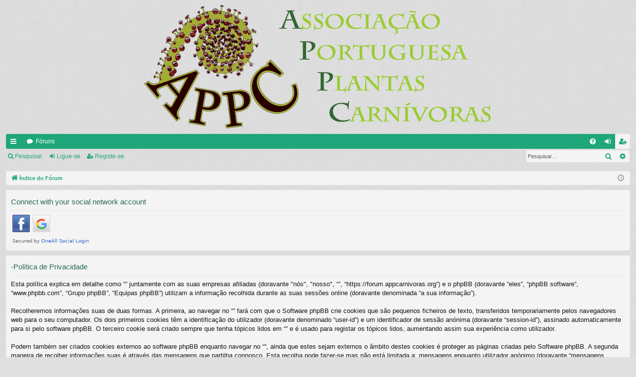

--- FILE ---
content_type: text/html; charset=UTF-8
request_url: https://forum.appcarnivoras.org/ucp.php?mode=privacy&sid=63e8a2601dc3ce51468bcad556bfd29a
body_size: 5103
content:
<!DOCTYPE html>
<html dir="ltr" lang="pt">
<head>
<meta charset="utf-8" />
<meta http-equiv="X-UA-Compatible" content="IE=edge" />
<meta name="viewport" content="width=device-width, initial-scale=1" />

<title> -Painel de Controlo do Utilizador -Política de Privacidade</title>




<link rel="alternate" type="application/atom+xml" title="Feed -" href="/app.php/feed?sid=376347e619076cccc653357a9f7cc6ba"><link rel="alternate" type="application/atom+xml" title="Feed -Todos os Fóruns" href="/app.php/feed/forums?sid=376347e619076cccc653357a9f7cc6ba"><link rel="alternate" type="application/atom+xml" title="Feed -Novos Tópicos" href="/app.php/feed/topics?sid=376347e619076cccc653357a9f7cc6ba">


<link href="./assets/css/font-awesome.min.css?assets_version=88" rel="stylesheet">
<link href="./styles/simplicity/theme/stylesheet.css?assets_version=88" rel="stylesheet">




<!--[if lte IE 9]>
	<link href="./styles/simplicity/theme/tweaks.css?assets_version=88" rel="stylesheet">
<![endif]-->


<link href="./ext/alfredoramos/imgur/styles/all/theme/css/common.css?assets_version=88" rel="stylesheet" media="screen" />
<link href="./ext/alfredoramos/imgur/styles/prosilver/theme/css/imgur.css?assets_version=88" rel="stylesheet" media="screen" />
<link href="./ext/dmzx/mchat/styles/prosilver/theme/mchat.css?assets_version=88" rel="stylesheet" media="screen" />
<link href="./ext/dmzx/mchat/styles/simplicity/theme/mchat_custom.css?assets_version=88" rel="stylesheet" media="screen" />
<link href="./ext/vse/lightbox/styles/all/template/lightbox/css/lightbox.min.css?assets_version=88" rel="stylesheet" media="screen" />


 
		<!-- OneAll Social Login : http://www.oneall.com //-->
		<script type="text/javascript">
			// <![CDATA[		
				(function () {
					var oa = document.createElement('script'); oa.type = 'text/javascript'; 
					oa.async = true; oa.src = '//forumappcarnivorasorg.api.oneall.com/socialize/library.js';
					var s = document.getElementsByTagName('script')[0]; s.parentNode.insertBefore(oa, s);
				})();
			// ]]>
		</script>

</head>
<body id="phpbb" class="nojs notouch section-ucpltr" data-online-text="Ligado">


	<a id="top" class="top-anchor" accesskey="t"></a>
	<div id="page-header" class="page-width">
		<div class="headerbar" role="banner">
			<div class="inner">

			<div id="site-description" class="site-description">
				<a id="logo" class="logo" href="./index.php?sid=376347e619076cccc653357a9f7cc6ba" title="Índice do Fórum"><img src="./styles/simplicity/theme/images/logo.png" data-src-hd="./styles/simplicity/theme/images/logo_hd.png" /></a>
				<p class="sitename"></p>
				<p></p>
				<p class="skiplink"><a href="#start_here">Ir para o conteúdo</a></p>
			</div>


			</div>
		</div>





<div class="navbar tabbed not-static" role="navigation">
	<div class="inner page-width">
		<div class="nav-tabs" data-current-page="register">
			<ul class="leftside">
				<li id="quick-links" class="quick-links tab responsive-menu dropdown-container">
					<a href="#" class="nav-link dropdown-trigger">Links rápidos</a>
					<div class="dropdown">
						<div class="pointer"><div class="pointer-inner"></div></div>
						<ul class="dropdown-contents" role="menu">

		<li class="separator"></li>
							<li>
								<a href="./search.php?search_id=unanswered&amp;sid=376347e619076cccc653357a9f7cc6ba" role="menuitem">
									<i class="icon fa-file-o fa-fw icon-gray" aria-hidden="true"></i><span>Tópicos sem resposta</span>
								</a>
							</li>
							<li>
								<a href="./search.php?search_id=active_topics&amp;sid=376347e619076cccc653357a9f7cc6ba" role="menuitem">
									<i class="icon fa-file-o fa-fw icon-blue" aria-hidden="true"></i><span>Tópicos ativos</span>
								</a>
							</li>
							<li class="separator"></li>
							<li>
								<a href="./search.php?sid=376347e619076cccc653357a9f7cc6ba" role="menuitem">
									<i class="icon fa-search fa-fw" aria-hidden="true"></i><span>Pesquisar</span>
								</a>
							</li>	

						</ul>
					</div>
				</li>
				<li class="tab forums selected" data-responsive-class="small-icon icon-forums">
					<a class="nav-link" href="./index.php?sid=376347e619076cccc653357a9f7cc6ba">Fóruns</a>
				</li>
			</ul>
			<ul class="rightside">
				<li class="tab faq" data-select-match="faq" data-responsive-class="small-icon icon-faq">
					<a class="nav-link" href="/app.php/help/faq?sid=376347e619076cccc653357a9f7cc6ba" rel="help" title="Questões Mais Frequentes" role="menuitem">
						<i class="icon fa-question-circle fa-fw" aria-hidden="true"></i><span>FAQ</span>
					</a>
				</li>
					<li class="tab login"  data-skip-responsive="true" data-select-match="login"><a class="nav-link" href="./ucp.php?mode=login&amp;sid=376347e619076cccc653357a9f7cc6ba" title="Ligue-se" accesskey="x" role="menuitem">Ligue-se</a></li>
						<li class="tab register" data-skip-responsive="true" data-select-match="register"><a class="nav-link" href="./ucp.php?mode=register&amp;sid=376347e619076cccc653357a9f7cc6ba" role="menuitem">Registe-se</a></li>
			</ul>
		</div>
	</div>
</div>

<div class="navbar secondary with-search">
	<ul role="menubar">
				<li class="small-icon icon-search responsive-hide"><a href="./search.php?sid=376347e619076cccc653357a9f7cc6ba">Pesquisar</a></li>
				<li class="small-icon icon-login"><a href="./ucp.php?mode=login&amp;sid=376347e619076cccc653357a9f7cc6ba" title="Ligue-se">Ligue-se</a></li>
					<li class="small-icon icon-register"><a href="./ucp.php?mode=register&amp;sid=376347e619076cccc653357a9f7cc6ba">Registe-se</a></li>

			<li class="search-box not-responsive">			<div id="search-box" class="search-box search-header" role="search">
				<form action="./search.php?sid=376347e619076cccc653357a9f7cc6ba" method="get" id="search">
				<fieldset>
					<input name="keywords" id="keywords" type="search" maxlength="128" title="Palavra-Chave" class="inputbox search tiny" size="20" value="" placeholder="Pesquisar…" />
					<button class="button button-search" type="submit" title="Pesquisar">
						<i class="icon fa-search fa-fw" aria-hidden="true"></i><span class="sr-only">Pesquisar</span>
					</button>
					<a href="./search.php?sid=376347e619076cccc653357a9f7cc6ba" class="button button-search-end" title="Pesquisa avançada">
						<i class="icon fa-cog fa-fw" aria-hidden="true"></i><span class="sr-only">Pesquisa avançada</span>
					</a>
<input type="hidden" name="sid" value="376347e619076cccc653357a9f7cc6ba" />

				</fieldset>
				</form>
			</div>
</li>
	</ul>
</div>

	</div>

<div id="wrap" class="page-width">


	<a id="start_here" class="anchor"></a>
	<div id="page-body" class="page-body" role="main">
<div class="navbar">
	<ul id="nav-breadcrumbs" class="nav-breadcrumbs linklist navlinks" role="menubar">
		<li class="breadcrumbs">
			<span class="crumb" itemtype="http://data-vocabulary.org/Breadcrumb" itemscope=""><a href="./index.php?sid=376347e619076cccc653357a9f7cc6ba" accesskey="h" data-navbar-reference="index" itemprop="url"><i class="icon fa-home fa-fw"></i><span itemprop="title">Índice do Fórum</span></a></span>
		</li>

			<li class="rightside responsive-search">
				<a href="./search.php?sid=376347e619076cccc653357a9f7cc6ba" title="Ver opções avançadas de pesquisa" role="menuitem">
					<i class="icon fa-search fa-fw" aria-hidden="true"></i><span class="sr-only">Pesquisar</span>
				</a>
			</li>
		<li class="rightside dropdown-container icon-only">
			<a href="#" class="dropdown-trigger time" title="Data/Hora: janeiro 25, 2026, 10:24 pm"><i class="fa fa-clock-o"></i></a>
			<div class="dropdown">
				<div class="pointer"><div class="pointer-inner"></div></div>
				<ul class="dropdown-contents">
					<li>Data/Hora: janeiro 25, 2026, 10:24 pm</li>
					<li>O Fuso Horário do Fórum é <span title="UTC+1">UTC+01:00</span></li>
				</ul>
			</div>
		</li>
	</ul>
</div>


 
	<div class="panel">
		<div class="inner">
			<div class="content">
					<h2 class="login-title">Connect with your social network account</h2>
				<div class="oneall_social_login_providers" id="oneall_social_login_overall_header_content_before"></div>
					<!-- OneAll Social Login : http://www.oneall.com //-->
					<script type="text/javascript">
						// <![CDATA[					            
							var _oneall = _oneall || [];
							_oneall.push(['social_login', 'set_providers', ['facebook','google']]);	
							_oneall.push(['social_login', 'set_callback_uri', 'https://forum.appcarnivoras.org/ucp.php?mode=privacy']);				
							_oneall.push(['social_login', 'set_custom_css_uri', (("https:" == document.location.protocol) ? "https://secure" : "http://public") + '.oneallcdn.com/css/api/socialize/themes/phpbb/default.css']);
							_oneall.push(['social_login', 'do_render_ui', 'oneall_social_login_overall_header_content_before']);
						// ]]>
					</script>		
			</div>
		</div>
</div>


	<div class="panel">
		<div class="inner">
		<div class="content">
			<h2 class="sitename-title"> -Política de Privacidade</h2>
			<p>Esta política explica em detalhe como “” juntamente com as suas empresas afiliadas (doravante "nós", "nosso", “”, “https://forum.appcarnivoras.org”) e o phpBB (doravante “eles”, “phpBB software”, “www.phpbb.com”, “Grupo phpBB”, “Equipas phpBB”) utilizam a informação recolhida durante as suas sessões online (doravante denominada “a sua informação”).<br />
	<br />
	Recolheremos informações suas de duas formas. A primeira, ao navegar no “” fará com que o Software phpBB crie cookies que são pequenos ficheiros de texto, transferidos temporariamente pelos navegadores web para o seu computador. Os dois primeiros cookies têm a identificação do utilizador (doravante denominado “user-id”) e um identificador de sessão anónima (doravante “session-id”), assinado automaticamente para si pelo software phpBB. O terceiro cookie será criado sempre que tenha tópicos lidos em “” e é usado para registar os tópicos lidos, aumentando assim sua experiência como utilizador.<br />
	<br />
	Podem também ser criados cookies externos ao software phpBB enquanto navegar no “”, ainda que estes sejam externos o âmbito destes cookies é proteger as páginas criadas pelo Software phpBB. A segunda maneira de recolher informações suas é através das mensagens que partilha connosco. Esta recolha pode fazer-se mas não está limitada a: mensagens enquanto utilizador anónimo (doravante “mensagens anónimas”), registando-se em “” (doravante denominado “a sua conta”) e através das mensagens enviadas por si depois do registo e quando ligado (doravante “as suas mensagens”).<br />
	<br />
	A sua conta deverá ter no mínimo um nome único (doravante “o seu nome de utilizador”), uma senha pessoal utilizada para entrar na sua conta (doravante, “a sua senha”) e um endereço pessoal de email válido (doravante “o seu email”). As informações da sua conta em “” são protegidas pelas leis de proteção de dados aplicáveis no nosso país. Qualquer outra informação além do seu nome de utilizador, da sua senha e do seu endereço de email solicitados pelo “” durante o processo de registo, é obrigatória ou opcional, segundo o critério de “”. Em todo o caso, tem a opção de escolher as informações da sua conta que serão publicadas. Além disso, dentro da sua conta, pode optar por receber, ou não, os emails gerados automaticamente pelo software phpBB.<br />
	<br />
	A sua senha é encriptada (via hash) para que seja segura. No entanto, recomendamos que não utilize a mesma senha em vários sítios diferentes. A senha é um meio para entrar na sua conta em “”, então por favor guarde-a com cuidado e em nenhuma circunstância alguém relacionado com “”, phpBB ou um terceiro, tem legitimidade para lhe pedir a senha. Se esquecer a senha da sua conta, pode usar a opção “Esqueci-me da senha” providenciada pelo software phpBB. Este processo pede-lhe o nome de utilizador e email, para o phpBB gerar uma nova senha e reativar o seu registo.<br />
	</p>
			<hr class="dashed" />
			<p><a href="./ucp.php?mode=login&amp;sid=376347e619076cccc653357a9f7cc6ba" class="button2">Voltar à página anterior</a></p>
		</div>
		</div>
	</div>


	</div>


<div class="navbar" role="navigation">
	<div class="inner">

	<ul id="nav-footer" class="nav-footer linklist" role="menubar">
		<li class="breadcrumbs">
<span class="crumb"><a href="./index.php?sid=376347e619076cccc653357a9f7cc6ba" data-navbar-reference="index"><i class="icon fa-home fa-fw" aria-hidden="true"></i><span>Índice do Fórum</span></a></span>		</li>

		<li class="rightside">O Fuso Horário do Fórum é <span title="UTC+1">UTC+01:00</span></li>
			<li class="rightside">
				<a href="./ucp.php?mode=delete_cookies&amp;sid=376347e619076cccc653357a9f7cc6ba" data-ajax="true" data-refresh="true" role="menuitem">
					<i class="icon fa-trash fa-fw" aria-hidden="true"></i><span>Apagar cookies</span>
				</a>
			</li>
			<li class="rightside" data-last-responsive="true">
				<a href="./memberlist.php?mode=contactadmin&amp;sid=376347e619076cccc653357a9f7cc6ba" role="menuitem">
					<i class="icon fa-envelope fa-fw" aria-hidden="true"></i><span>Contacte-nos</span>
				</a>
			</li>
	</ul>

	</div>
</div>
</div>

<div id="page-footer" class="page-width" role="contentinfo">

	<div class="copyright">
Desenvolvido por <a href="https://www.phpbb.com/">phpBB</a>&reg; Forum Software &copy; phpBB Limited
		<br />Stylepor <a href="http://www.artodia.com/">Arty</a> -Atualizar phpBB 3.2por MrGaby
<br />Traduzido por phpBB Portugal	</div>

	<div id="darkenwrapper" class="darkenwrapper" data-ajax-error-title="Erro AJAX" data-ajax-error-text="Algo de errado ocorreu enquanto o seu pedido era processado." data-ajax-error-text-abort="Utilizador abortou pedido." data-ajax-error-text-timeout="O seu pedido expirou; tente novamente." data-ajax-error-text-parsererror="Algo de errado ocorreu com o pedido e o servidor devolveu uma resposta inválida.">
		<div id="darken" class="darken">&nbsp;</div>
	</div>

	<div id="phpbb_alert" class="phpbb_alert" data-l-err="Erro" data-l-timeout-processing-req="O pedido excedeu o tempo.">
		<a href="#" class="alert_close">
		</a>
		<h3 class="alert_title">&nbsp;</h3><p class="alert_text"></p>
	</div>
	<div id="phpbb_confirm" class="phpbb_alert">
		<a href="#" class="alert_close">
		</a>
		<div class="alert_text"></div>
	</div>
</div>


<div>
	<a id="bottom" class="anchor" accesskey="z"></a>
<img src="./cron.php?cron_type=cron.task.core.tidy_search&amp;sid=376347e619076cccc653357a9f7cc6ba" width="1" height="1" alt="cron" /></div>

<script type="text/javascript" src="./assets/javascript/jquery.min.js?assets_version=88"></script>
<script type="text/javascript" src="./assets/javascript/core.js?assets_version=88"></script>


<script type="text/javascript">
var $imgur = {
	lang: {
		error: 'Erro',
		image_too_big: 'The\u0020image\u0020\u003Csamp\u003E\u007Bfile\u007D\u003C\/samp\u003E\u0020is\u0020\u003Ccode\u003E\u007Bsize\u007D\u003C\/code\u003E\u0020MiB\u0020and\u0020it\u0020should\u0020be\u0020less\u0020that\u0020\u003Ccode\u003E\u007Bmax_size\u007D\u003C\/code\u003E\u0020MiB.',
		no_images: 'There\u0020are\u0020no\u0020images\u0020to\u0020upload.'
	}
};
</script>
<progress id="imgur-progress" value="0" max="100"></progress>
	<script>
		var vseLightbox = {};
		vseLightbox.resizeWidth =800;
		vseLightbox.lightboxGal =1;
		vseLightbox.lightboxSig =0;
		vseLightbox.imageTitles =0;
	</script>

<script src="./styles/simplicity/template/forum_fn.js?assets_version=88"></script>
<script src="./styles/simplicity/template/ajax.js?assets_version=88"></script>
<script src="./ext/vse/lightbox/styles/all/template/js/resizer.js?assets_version=88"></script>
<script src="./ext/vse/lightbox/styles/all/template/lightbox/js/lightbox.min.js?assets_version=88"></script>
<script src="./ext/alfredoramos/imgur/styles/all/theme/js/imgur.js?assets_version=88"></script>



</body>
</html>
